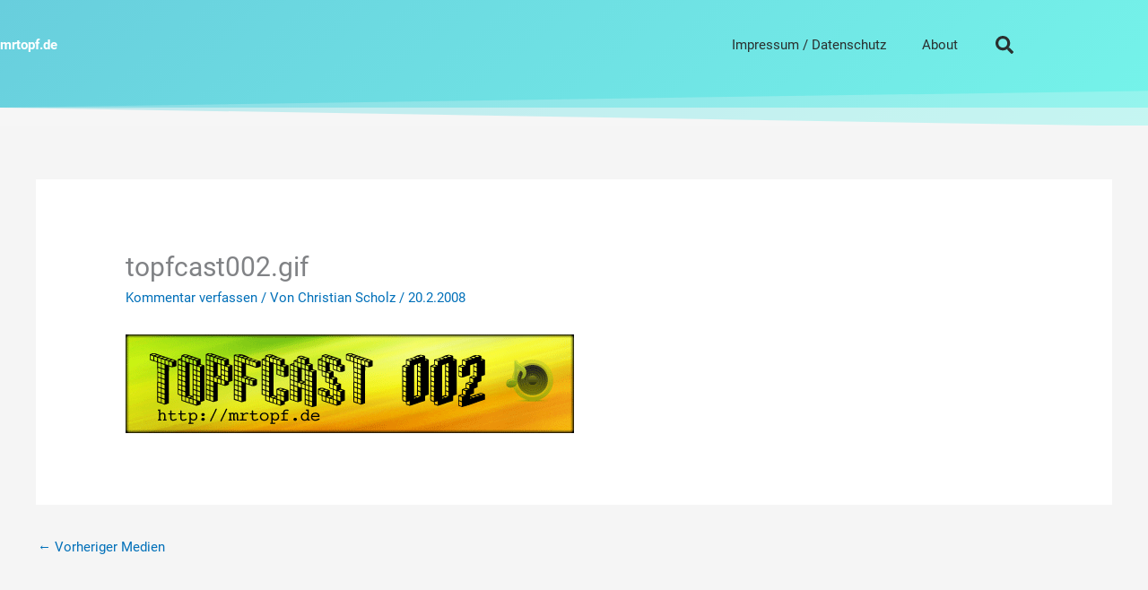

--- FILE ---
content_type: text/css
request_url: https://mrtopf.de/wp-content/uploads/elementor/css/post-3231.css?ver=1768748089
body_size: 1772
content:
.elementor-3231 .elementor-element.elementor-element-39c7cc94 > .elementor-container > .elementor-column > .elementor-widget-wrap{align-content:center;align-items:center;}.elementor-3231 .elementor-element.elementor-element-39c7cc94:not(.elementor-motion-effects-element-type-background), .elementor-3231 .elementor-element.elementor-element-39c7cc94 > .elementor-motion-effects-container > .elementor-motion-effects-layer{background-color:transparent;background-image:linear-gradient(320deg, #75f4ea 0%, #68cedd 100%);}.elementor-3231 .elementor-element.elementor-element-39c7cc94 > .elementor-container{min-height:80px;}.elementor-3231 .elementor-element.elementor-element-39c7cc94{transition:background 0.3s, border 0.3s, border-radius 0.3s, box-shadow 0.3s;padding:0px 0px 40px 0px;}.elementor-3231 .elementor-element.elementor-element-39c7cc94 > .elementor-background-overlay{transition:background 0.3s, border-radius 0.3s, opacity 0.3s;}.elementor-3231 .elementor-element.elementor-element-39c7cc94 > .elementor-shape-bottom .elementor-shape-fill{fill:#f5f5f5;}.elementor-3231 .elementor-element.elementor-element-39c7cc94 > .elementor-shape-bottom svg{height:40px;}.elementor-widget-heading .elementor-heading-title{font-family:var( --e-global-typography-primary-font-family ), Sans-serif;font-weight:var( --e-global-typography-primary-font-weight );color:var( --e-global-color-primary );}.elementor-3231 .elementor-element.elementor-element-ac7c399 .elementor-heading-title{font-weight:900;color:#ffffff;}.elementor-widget-nav-menu .elementor-nav-menu .elementor-item{font-family:var( --e-global-typography-primary-font-family ), Sans-serif;font-weight:var( --e-global-typography-primary-font-weight );}.elementor-widget-nav-menu .elementor-nav-menu--main .elementor-item{color:var( --e-global-color-text );fill:var( --e-global-color-text );}.elementor-widget-nav-menu .elementor-nav-menu--main .elementor-item:hover,
					.elementor-widget-nav-menu .elementor-nav-menu--main .elementor-item.elementor-item-active,
					.elementor-widget-nav-menu .elementor-nav-menu--main .elementor-item.highlighted,
					.elementor-widget-nav-menu .elementor-nav-menu--main .elementor-item:focus{color:var( --e-global-color-accent );fill:var( --e-global-color-accent );}.elementor-widget-nav-menu .elementor-nav-menu--main:not(.e--pointer-framed) .elementor-item:before,
					.elementor-widget-nav-menu .elementor-nav-menu--main:not(.e--pointer-framed) .elementor-item:after{background-color:var( --e-global-color-accent );}.elementor-widget-nav-menu .e--pointer-framed .elementor-item:before,
					.elementor-widget-nav-menu .e--pointer-framed .elementor-item:after{border-color:var( --e-global-color-accent );}.elementor-widget-nav-menu{--e-nav-menu-divider-color:var( --e-global-color-text );}.elementor-widget-nav-menu .elementor-nav-menu--dropdown .elementor-item, .elementor-widget-nav-menu .elementor-nav-menu--dropdown  .elementor-sub-item{font-family:var( --e-global-typography-accent-font-family ), Sans-serif;font-weight:var( --e-global-typography-accent-font-weight );}.elementor-3231 .elementor-element.elementor-element-4efea0bd .elementor-menu-toggle{margin-left:auto;background-color:rgba(0,0,0,0);border-width:0px;border-radius:0px;}.elementor-3231 .elementor-element.elementor-element-4efea0bd .elementor-nav-menu .elementor-item{font-size:15px;font-weight:500;}.elementor-3231 .elementor-element.elementor-element-4efea0bd .elementor-nav-menu--main .elementor-item{color:#2a302f;fill:#2a302f;padding-top:40px;padding-bottom:40px;}.elementor-3231 .elementor-element.elementor-element-4efea0bd .elementor-nav-menu--main .elementor-item:hover,
					.elementor-3231 .elementor-element.elementor-element-4efea0bd .elementor-nav-menu--main .elementor-item.elementor-item-active,
					.elementor-3231 .elementor-element.elementor-element-4efea0bd .elementor-nav-menu--main .elementor-item.highlighted,
					.elementor-3231 .elementor-element.elementor-element-4efea0bd .elementor-nav-menu--main .elementor-item:focus{color:#ffffff;fill:#ffffff;}.elementor-3231 .elementor-element.elementor-element-4efea0bd .elementor-nav-menu--main:not(.e--pointer-framed) .elementor-item:before,
					.elementor-3231 .elementor-element.elementor-element-4efea0bd .elementor-nav-menu--main:not(.e--pointer-framed) .elementor-item:after{background-color:#007396;}.elementor-3231 .elementor-element.elementor-element-4efea0bd .e--pointer-framed .elementor-item:before,
					.elementor-3231 .elementor-element.elementor-element-4efea0bd .e--pointer-framed .elementor-item:after{border-color:#007396;}.elementor-3231 .elementor-element.elementor-element-4efea0bd .e--pointer-framed .elementor-item:before{border-width:5px;}.elementor-3231 .elementor-element.elementor-element-4efea0bd .e--pointer-framed.e--animation-draw .elementor-item:before{border-width:0 0 5px 5px;}.elementor-3231 .elementor-element.elementor-element-4efea0bd .e--pointer-framed.e--animation-draw .elementor-item:after{border-width:5px 5px 0 0;}.elementor-3231 .elementor-element.elementor-element-4efea0bd .e--pointer-framed.e--animation-corners .elementor-item:before{border-width:5px 0 0 5px;}.elementor-3231 .elementor-element.elementor-element-4efea0bd .e--pointer-framed.e--animation-corners .elementor-item:after{border-width:0 5px 5px 0;}.elementor-3231 .elementor-element.elementor-element-4efea0bd .e--pointer-underline .elementor-item:after,
					 .elementor-3231 .elementor-element.elementor-element-4efea0bd .e--pointer-overline .elementor-item:before,
					 .elementor-3231 .elementor-element.elementor-element-4efea0bd .e--pointer-double-line .elementor-item:before,
					 .elementor-3231 .elementor-element.elementor-element-4efea0bd .e--pointer-double-line .elementor-item:after{height:5px;}.elementor-3231 .elementor-element.elementor-element-4efea0bd .elementor-nav-menu--dropdown a, .elementor-3231 .elementor-element.elementor-element-4efea0bd .elementor-menu-toggle{color:#000000;fill:#000000;}.elementor-3231 .elementor-element.elementor-element-4efea0bd .elementor-nav-menu--dropdown{background-color:#f2f2f2;}.elementor-3231 .elementor-element.elementor-element-4efea0bd .elementor-nav-menu--dropdown a:hover,
					.elementor-3231 .elementor-element.elementor-element-4efea0bd .elementor-nav-menu--dropdown a:focus,
					.elementor-3231 .elementor-element.elementor-element-4efea0bd .elementor-nav-menu--dropdown a.elementor-item-active,
					.elementor-3231 .elementor-element.elementor-element-4efea0bd .elementor-nav-menu--dropdown a.highlighted,
					.elementor-3231 .elementor-element.elementor-element-4efea0bd .elementor-menu-toggle:hover,
					.elementor-3231 .elementor-element.elementor-element-4efea0bd .elementor-menu-toggle:focus{color:#00ce1b;}.elementor-3231 .elementor-element.elementor-element-4efea0bd .elementor-nav-menu--dropdown a:hover,
					.elementor-3231 .elementor-element.elementor-element-4efea0bd .elementor-nav-menu--dropdown a:focus,
					.elementor-3231 .elementor-element.elementor-element-4efea0bd .elementor-nav-menu--dropdown a.elementor-item-active,
					.elementor-3231 .elementor-element.elementor-element-4efea0bd .elementor-nav-menu--dropdown a.highlighted{background-color:#ededed;}.elementor-3231 .elementor-element.elementor-element-4efea0bd .elementor-nav-menu--dropdown .elementor-item, .elementor-3231 .elementor-element.elementor-element-4efea0bd .elementor-nav-menu--dropdown  .elementor-sub-item{font-size:15px;}.elementor-3231 .elementor-element.elementor-element-4efea0bd div.elementor-menu-toggle{color:#000000;}.elementor-3231 .elementor-element.elementor-element-4efea0bd div.elementor-menu-toggle svg{fill:#000000;}.elementor-3231 .elementor-element.elementor-element-4efea0bd div.elementor-menu-toggle:hover, .elementor-3231 .elementor-element.elementor-element-4efea0bd div.elementor-menu-toggle:focus{color:#00ce1b;}.elementor-3231 .elementor-element.elementor-element-4efea0bd div.elementor-menu-toggle:hover svg, .elementor-3231 .elementor-element.elementor-element-4efea0bd div.elementor-menu-toggle:focus svg{fill:#00ce1b;}.elementor-3231 .elementor-element.elementor-element-4efea0bd{--nav-menu-icon-size:25px;}.elementor-widget-search-form input[type="search"].elementor-search-form__input{font-family:var( --e-global-typography-text-font-family ), Sans-serif;font-weight:var( --e-global-typography-text-font-weight );}.elementor-widget-search-form .elementor-search-form__input,
					.elementor-widget-search-form .elementor-search-form__icon,
					.elementor-widget-search-form .elementor-lightbox .dialog-lightbox-close-button,
					.elementor-widget-search-form .elementor-lightbox .dialog-lightbox-close-button:hover,
					.elementor-widget-search-form.elementor-search-form--skin-full_screen input[type="search"].elementor-search-form__input{color:var( --e-global-color-text );fill:var( --e-global-color-text );}.elementor-widget-search-form .elementor-search-form__submit{font-family:var( --e-global-typography-text-font-family ), Sans-serif;font-weight:var( --e-global-typography-text-font-weight );background-color:var( --e-global-color-secondary );}.elementor-3231 .elementor-element.elementor-element-23fd1a47 .elementor-search-form{text-align:end;}.elementor-3231 .elementor-element.elementor-element-23fd1a47 .elementor-search-form__toggle{--e-search-form-toggle-size:40px;--e-search-form-toggle-color:#2a302f;--e-search-form-toggle-background-color:rgba(0,0,0,0);--e-search-form-toggle-icon-size:calc(50em / 100);}.elementor-3231 .elementor-element.elementor-element-23fd1a47.elementor-search-form--skin-full_screen .elementor-search-form__container{background-color:rgba(0,0,0,0.87);}.elementor-3231 .elementor-element.elementor-element-23fd1a47 input[type="search"].elementor-search-form__input{font-size:35px;}.elementor-3231 .elementor-element.elementor-element-23fd1a47:not(.elementor-search-form--skin-full_screen) .elementor-search-form__container{border-radius:3px;}.elementor-3231 .elementor-element.elementor-element-23fd1a47.elementor-search-form--skin-full_screen input[type="search"].elementor-search-form__input{border-radius:3px;}.elementor-theme-builder-content-area{height:400px;}.elementor-location-header:before, .elementor-location-footer:before{content:"";display:table;clear:both;}@media(min-width:768px){.elementor-3231 .elementor-element.elementor-element-48335ecd{width:70.439%;}.elementor-3231 .elementor-element.elementor-element-7e6aed84{width:4.561%;}}@media(max-width:1024px){.elementor-3231 .elementor-element.elementor-element-39c7cc94{padding:30px 20px 30px 20px;}.elementor-3231 .elementor-element.elementor-element-4efea0bd .elementor-nav-menu--main > .elementor-nav-menu > li > .elementor-nav-menu--dropdown, .elementor-3231 .elementor-element.elementor-element-4efea0bd .elementor-nav-menu__container.elementor-nav-menu--dropdown{margin-top:45px !important;}}@media(max-width:767px){.elementor-3231 .elementor-element.elementor-element-39c7cc94{padding:20px 20px 20px 20px;}.elementor-3231 .elementor-element.elementor-element-2af42bbb{width:50%;}.elementor-3231 .elementor-element.elementor-element-48335ecd{width:35%;}.elementor-3231 .elementor-element.elementor-element-4efea0bd .elementor-nav-menu--main > .elementor-nav-menu > li > .elementor-nav-menu--dropdown, .elementor-3231 .elementor-element.elementor-element-4efea0bd .elementor-nav-menu__container.elementor-nav-menu--dropdown{margin-top:35px !important;}.elementor-3231 .elementor-element.elementor-element-7e6aed84{width:15%;}}